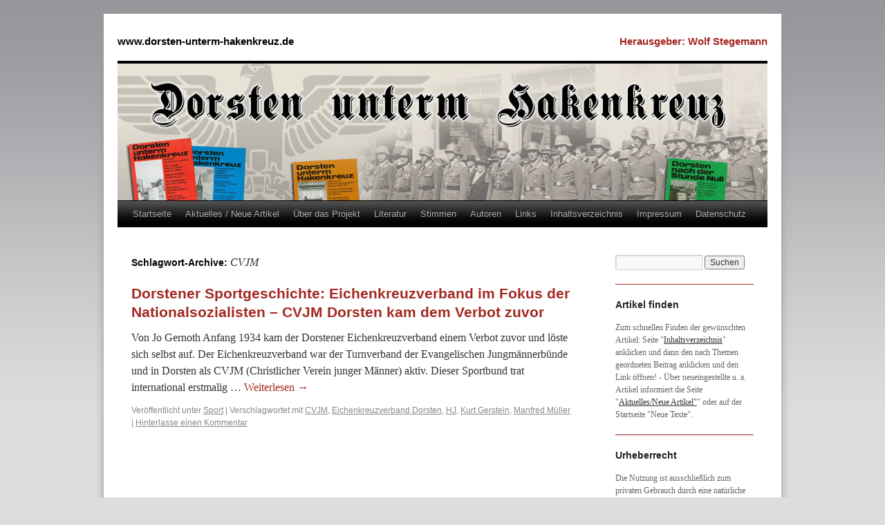

--- FILE ---
content_type: text/html; charset=UTF-8
request_url: http://www.dorsten-unterm-hakenkreuz.de/schlagwort/cvjm/
body_size: 39565
content:
<!DOCTYPE html>
<html lang="de">
<head>
<meta charset="UTF-8" />
<title>CVJM | www.dorsten-unterm-hakenkreuz.de</title>
<link rel="profile" href="http://gmpg.org/xfn/11" />
<link rel="stylesheet" type="text/css" media="all" href="http://www.dorsten-unterm-hakenkreuz.de/wp-content/themes/dorsten-unterm-hakenkreuz/style.css" />
<link rel="pingback" href="http://www.dorsten-unterm-hakenkreuz.de/xmlrpc.php" />
<link rel='dns-prefetch' href='//s.w.org' />
<link rel="alternate" type="application/rss+xml" title="www.dorsten-unterm-hakenkreuz.de &raquo; CVJM Schlagwort-Feed" href="http://www.dorsten-unterm-hakenkreuz.de/schlagwort/cvjm/feed/" />
		<script type="text/javascript">
			window._wpemojiSettings = {"baseUrl":"https:\/\/s.w.org\/images\/core\/emoji\/2.2.1\/72x72\/","ext":".png","svgUrl":"https:\/\/s.w.org\/images\/core\/emoji\/2.2.1\/svg\/","svgExt":".svg","source":{"concatemoji":"http:\/\/www.dorsten-unterm-hakenkreuz.de\/wp-includes\/js\/wp-emoji-release.min.js?ver=4.7.29"}};
			!function(t,a,e){var r,n,i,o=a.createElement("canvas"),l=o.getContext&&o.getContext("2d");function c(t){var e=a.createElement("script");e.src=t,e.defer=e.type="text/javascript",a.getElementsByTagName("head")[0].appendChild(e)}for(i=Array("flag","emoji4"),e.supports={everything:!0,everythingExceptFlag:!0},n=0;n<i.length;n++)e.supports[i[n]]=function(t){var e,a=String.fromCharCode;if(!l||!l.fillText)return!1;switch(l.clearRect(0,0,o.width,o.height),l.textBaseline="top",l.font="600 32px Arial",t){case"flag":return(l.fillText(a(55356,56826,55356,56819),0,0),o.toDataURL().length<3e3)?!1:(l.clearRect(0,0,o.width,o.height),l.fillText(a(55356,57331,65039,8205,55356,57096),0,0),e=o.toDataURL(),l.clearRect(0,0,o.width,o.height),l.fillText(a(55356,57331,55356,57096),0,0),e!==o.toDataURL());case"emoji4":return l.fillText(a(55357,56425,55356,57341,8205,55357,56507),0,0),e=o.toDataURL(),l.clearRect(0,0,o.width,o.height),l.fillText(a(55357,56425,55356,57341,55357,56507),0,0),e!==o.toDataURL()}return!1}(i[n]),e.supports.everything=e.supports.everything&&e.supports[i[n]],"flag"!==i[n]&&(e.supports.everythingExceptFlag=e.supports.everythingExceptFlag&&e.supports[i[n]]);e.supports.everythingExceptFlag=e.supports.everythingExceptFlag&&!e.supports.flag,e.DOMReady=!1,e.readyCallback=function(){e.DOMReady=!0},e.supports.everything||(r=function(){e.readyCallback()},a.addEventListener?(a.addEventListener("DOMContentLoaded",r,!1),t.addEventListener("load",r,!1)):(t.attachEvent("onload",r),a.attachEvent("onreadystatechange",function(){"complete"===a.readyState&&e.readyCallback()})),(r=e.source||{}).concatemoji?c(r.concatemoji):r.wpemoji&&r.twemoji&&(c(r.twemoji),c(r.wpemoji)))}(window,document,window._wpemojiSettings);
		</script>
		<style type="text/css">
img.wp-smiley,
img.emoji {
	display: inline !important;
	border: none !important;
	box-shadow: none !important;
	height: 1em !important;
	width: 1em !important;
	margin: 0 .07em !important;
	vertical-align: -0.1em !important;
	background: none !important;
	padding: 0 !important;
}
</style>
<link rel='stylesheet' id='cptch_stylesheet-css'  href='http://www.dorsten-unterm-hakenkreuz.de/wp-content/plugins/captcha/css/front_end_style.css?ver=4.4.5' type='text/css' media='all' />
<link rel='stylesheet' id='dashicons-css'  href='http://www.dorsten-unterm-hakenkreuz.de/wp-includes/css/dashicons.min.css?ver=4.7.29' type='text/css' media='all' />
<link rel='stylesheet' id='cptch_desktop_style-css'  href='http://www.dorsten-unterm-hakenkreuz.de/wp-content/plugins/captcha/css/desktop_style.css?ver=4.4.5' type='text/css' media='all' />
<link rel='stylesheet' id='responsive-lightbox-nivo_lightbox-css-css'  href='http://www.dorsten-unterm-hakenkreuz.de/wp-content/plugins/responsive-lightbox-lite/assets/nivo-lightbox/nivo-lightbox.css?ver=4.7.29' type='text/css' media='all' />
<link rel='stylesheet' id='responsive-lightbox-nivo_lightbox-css-d-css'  href='http://www.dorsten-unterm-hakenkreuz.de/wp-content/plugins/responsive-lightbox-lite/assets/nivo-lightbox/themes/default/default.css?ver=4.7.29' type='text/css' media='all' />
<script type='text/javascript' src='http://www.dorsten-unterm-hakenkreuz.de/wp-includes/js/jquery/jquery.js?ver=1.12.4'></script>
<script type='text/javascript' src='http://www.dorsten-unterm-hakenkreuz.de/wp-includes/js/jquery/jquery-migrate.min.js?ver=1.4.1'></script>
<script type='text/javascript' src='http://www.dorsten-unterm-hakenkreuz.de/wp-content/plugins/responsive-lightbox-lite/assets/nivo-lightbox/nivo-lightbox.min.js?ver=4.7.29'></script>
<script type='text/javascript'>
/* <![CDATA[ */
var rllArgs = {"script":"nivo_lightbox","selector":"lightbox","custom_events":""};
/* ]]> */
</script>
<script type='text/javascript' src='http://www.dorsten-unterm-hakenkreuz.de/wp-content/plugins/responsive-lightbox-lite/assets/inc/script.js?ver=4.7.29'></script>
<link rel='https://api.w.org/' href='http://www.dorsten-unterm-hakenkreuz.de/wp-json/' />
<link rel="EditURI" type="application/rsd+xml" title="RSD" href="http://www.dorsten-unterm-hakenkreuz.de/xmlrpc.php?rsd" />
<link rel="wlwmanifest" type="application/wlwmanifest+xml" href="http://www.dorsten-unterm-hakenkreuz.de/wp-includes/wlwmanifest.xml" /> 
<meta name="viewport" content="width=1024" />
<meta name="robots" content="index,follow" />
<meta name="google-site-verification" content="YQ8fFfrT_GAzna1H3oNSXuOD6J7UQKFooukEeH45Yyk" />
</head>

<body class="archive tag tag-cvjm tag-910">
<div id="wrapper" class="hfeed">
	<div id="header">
		<div id="masthead">
			<div id="branding" role="banner">
								<div id="site-title">
					<span>
						<a href="http://www.dorsten-unterm-hakenkreuz.de/" title="www.dorsten-unterm-hakenkreuz.de" rel="home">www.dorsten-unterm-hakenkreuz.de</a>
					</span>
				</div>
				<div id="site-description">Herausgeber: Wolf Stegemann</div>

										<img src="http://www.dorsten-unterm-hakenkreuz.de/wp-content/uploads/2012/04/titelbild.jpg" width="940" height="198" alt="" />
								</div><!-- #branding -->

			<div id="access" role="navigation">
			  				<div class="skip-link screen-reader-text"><a href="#content" title="Springe zum Inhalt">Springe zum Inhalt</a></div>
								<div class="menu-header"><ul id="menu-hauptmenue" class="menu"><li id="menu-item-23" class="menu-item menu-item-type-custom menu-item-object-custom menu-item-home menu-item-23"><a href="http://www.dorsten-unterm-hakenkreuz.de/">Startseite</a></li>
<li id="menu-item-2944" class="menu-item menu-item-type-post_type menu-item-object-page menu-item-2944"><a href="http://www.dorsten-unterm-hakenkreuz.de/aktuelles-neue-artikel/">Aktuelles / Neue Artikel</a></li>
<li id="menu-item-21" class="menu-item menu-item-type-post_type menu-item-object-page menu-item-21"><a href="http://www.dorsten-unterm-hakenkreuz.de/ueber-das-projekt/">Über das Projekt</a></li>
<li id="menu-item-17" class="menu-item menu-item-type-post_type menu-item-object-page menu-item-17"><a href="http://www.dorsten-unterm-hakenkreuz.de/literatur-rezensionen/">Literatur</a></li>
<li id="menu-item-18" class="menu-item menu-item-type-post_type menu-item-object-page menu-item-18"><a href="http://www.dorsten-unterm-hakenkreuz.de/stimmen/">Stimmen</a></li>
<li id="menu-item-19" class="menu-item menu-item-type-post_type menu-item-object-page menu-item-19"><a href="http://www.dorsten-unterm-hakenkreuz.de/autoren-bebilderung/">Autoren</a></li>
<li id="menu-item-16" class="menu-item menu-item-type-post_type menu-item-object-page menu-item-16"><a href="http://www.dorsten-unterm-hakenkreuz.de/links/">Links</a></li>
<li id="menu-item-401" class="menu-item menu-item-type-post_type menu-item-object-page menu-item-401"><a href="http://www.dorsten-unterm-hakenkreuz.de/inhaltsverzeichnis/">Inhaltsverzeichnis</a></li>
<li id="menu-item-20" class="menu-item menu-item-type-post_type menu-item-object-page menu-item-20"><a href="http://www.dorsten-unterm-hakenkreuz.de/herausgeber-impressum/">Impressum</a></li>
<li id="menu-item-7999" class="menu-item menu-item-type-post_type menu-item-object-page menu-item-7999"><a href="http://www.dorsten-unterm-hakenkreuz.de/datenschutz/">Datenschutz</a></li>
</ul></div>			</div><!-- #access -->
		</div><!-- #masthead -->
	</div><!-- #header -->

	<div id="main">

		<div id="container">
			<div id="content" role="main">

				<h1 class="page-title">Schlagwort-Archive: <span>CVJM</span></h1>






			<div id="post-6427" class="post-6427 post type-post status-publish format-standard hentry category-sport tag-cvjm tag-eichenkreuzverband-dorsten tag-hj tag-kurt-gerstein tag-manfred-muller">
			<h2 class="entry-title"><a href="http://www.dorsten-unterm-hakenkreuz.de/2012/05/28/dorstener-sportgeschichte-eichenkreuzverband-im-fokus-der-nationalsozialisten-cvjm-dorsten-kam-dem-verbot-zuvor/" title="Permalink zu Dorstener Sportgeschichte: Eichenkreuzverband im Fokus der Nationalsozialisten – CVJM Dorsten kam dem Verbot zuvor" rel="bookmark">Dorstener Sportgeschichte: Eichenkreuzverband im Fokus der Nationalsozialisten – CVJM Dorsten kam dem Verbot zuvor</a></h2>


				<div class="entry-summary">
				<p>Von Jo Gernoth Anfang 1934 kam der Dorstener Eichenkreuzverband einem Verbot zuvor und löste sich selbst auf. Der Eichenkreuzverband war der Turnverband der Evangelischen Jungmännerbünde und in Dorsten als CVJM (Christlicher Verein junger Männer) aktiv. Dieser Sportbund trat international erstmalig &hellip; <a href="http://www.dorsten-unterm-hakenkreuz.de/2012/05/28/dorstener-sportgeschichte-eichenkreuzverband-im-fokus-der-nationalsozialisten-cvjm-dorsten-kam-dem-verbot-zuvor/">Weiterlesen <span class="meta-nav">&rarr;</span></a></p>
			</div><!-- .entry-summary -->
	
			<div class="entry-utility">
									<span class="cat-links">
						<span class="entry-utility-prep entry-utility-prep-cat-links">Veröffentlicht unter</span> <a href="http://www.dorsten-unterm-hakenkreuz.de/kategorie/sport/" rel="category tag">Sport</a>					</span>
					<span class="meta-sep">|</span>
													<span class="tag-links">
						<span class="entry-utility-prep entry-utility-prep-tag-links">Verschlagwortet mit</span> <a href="http://www.dorsten-unterm-hakenkreuz.de/schlagwort/cvjm/" rel="tag">CVJM</a>, <a href="http://www.dorsten-unterm-hakenkreuz.de/schlagwort/eichenkreuzverband-dorsten/" rel="tag">Eichenkreuzverband Dorsten</a>, <a href="http://www.dorsten-unterm-hakenkreuz.de/schlagwort/hj/" rel="tag">HJ</a>, <a href="http://www.dorsten-unterm-hakenkreuz.de/schlagwort/kurt-gerstein/" rel="tag">Kurt Gerstein</a>, <a href="http://www.dorsten-unterm-hakenkreuz.de/schlagwort/manfred-muller/" rel="tag">Manfred Müller</a>					</span>
					<span class="meta-sep">|</span>
								<span class="comments-link"><a href="http://www.dorsten-unterm-hakenkreuz.de/2012/05/28/dorstener-sportgeschichte-eichenkreuzverband-im-fokus-der-nationalsozialisten-cvjm-dorsten-kam-dem-verbot-zuvor/#respond">Hinterlasse einen Kommentar</a></span>
							</div><!-- .entry-utility -->
		</div><!-- #post-## -->

		
	

			</div><!-- #content -->
		</div><!-- #container -->


		<div id="primary" class="widget-area" role="complementary">
			<ul class="xoxo">

<li id="search-2" class="widget-container widget_search"><form role="search" method="get" id="searchform" class="searchform" action="http://www.dorsten-unterm-hakenkreuz.de/">
				<div>
					<label class="screen-reader-text" for="s">Suche nach:</label>
					<input type="text" value="" name="s" id="s" />
					<input type="submit" id="searchsubmit" value="Suchen" />
				</div>
			</form></li><li id="text-4" class="widget-container widget_text"><h3 class="widget-title">Artikel finden</h3>			<div class="textwidget"><p>Zum schnellen Finden der gewünschten Artikel: Seite "<a href="http://www.dorsten-unterm-hakenkreuz.de/inhaltsverzeichnis/" style="text-decoration: underline;">Inhaltsverzeichnis</a>" anklicken und dann den nach Themen geordneten Beitrag anklicken und den Link öffnen! - Über neueingestellte u. a. Artikel informiert die Seite "<a href="http://www.dorsten-unterm-hakenkreuz.de/aktuelles-neue-artikel/" style="text-decoration: underline;">Aktuelles/Neue Artikel"</a>" oder auf der Startseite "Neue Texte".</p>
</div>
		</li><li id="text-6" class="widget-container widget_text"><h3 class="widget-title">Urheberrecht</h3>			<div class="textwidget">Die Nutzung ist ausschließlich zum privaten Gebrauch durch eine natürliche Person zulässig und gewünscht. Eine kommerzielle Nutzung bedarf wegen der Urheberrechte Dritter der vorgehenden Genehmigung.</div>
		</li><li id="text-5" class="widget-container widget_text"><h3 class="widget-title">Neue Texte</h3>			<div class="textwidget"><p>Neu eingestellt am 25. Juli 2016:<br />
Familie Löwenthal aus der Partnerstadt Hod Hasharon auf den Spuren ihrer Vorfahren in Berlin – Dorstener Ratsfrau Somberg-Romanski betreute sie eine Woche lang<br />
- Anzuklicken auf der Startseite "Neue Texte", in "Aktuelles" (Kopfzeile) im Inhaltsverzeichnis oder auf der Facebook-Seite.</p>
</div>
		</li><li id="categories-2" class="widget-container widget_categories"><h3 class="widget-title">Kategorien</h3>		<ul>
	<li class="cat-item cat-item-466"><a href="http://www.dorsten-unterm-hakenkreuz.de/kategorie/mein-kampf/" >&quot;Mein Kampf&quot;</a>
</li>
	<li class="cat-item cat-item-10"><a href="http://www.dorsten-unterm-hakenkreuz.de/kategorie/alltag-feste-und-feiern/" >Alltag und Feste</a>
</li>
	<li class="cat-item cat-item-915"><a href="http://www.dorsten-unterm-hakenkreuz.de/kategorie/arier-ariernachweis/" >Arier / Ariernachweis</a>
</li>
	<li class="cat-item cat-item-1036"><a href="http://www.dorsten-unterm-hakenkreuz.de/kategorie/banken-und-sparkassen/" >Banken und Sparkassen</a>
</li>
	<li class="cat-item cat-item-1166"><a href="http://www.dorsten-unterm-hakenkreuz.de/kategorie/depromotionen/" >Depromotionen</a>
</li>
	<li class="cat-item cat-item-955"><a href="http://www.dorsten-unterm-hakenkreuz.de/kategorie/deutsches-rotes-kreuz/" >Deutsches Rotes Kreuz</a>
</li>
	<li class="cat-item cat-item-862"><a href="http://www.dorsten-unterm-hakenkreuz.de/kategorie/ehe-und-familie/" >Ehe und Familie</a>
</li>
	<li class="cat-item cat-item-17"><a href="http://www.dorsten-unterm-hakenkreuz.de/kategorie/erste-nachkriegsjahre/" >Erste Nachkriegsjahre</a>
<ul class='children'>
	<li class="cat-item cat-item-57"><a href="http://www.dorsten-unterm-hakenkreuz.de/kategorie/erste-nachkriegsjahre/alltag/" >Alltag</a>
</li>
	<li class="cat-item cat-item-1040"><a href="http://www.dorsten-unterm-hakenkreuz.de/kategorie/erste-nachkriegsjahre/banken-und-sparkassen-erste-nachkriegsjahre/" >Banken und Sparkassen</a>
</li>
	<li class="cat-item cat-item-1021"><a href="http://www.dorsten-unterm-hakenkreuz.de/kategorie/erste-nachkriegsjahre/besetung-besatzung/" >Besetung / Besatzung</a>
</li>
	<li class="cat-item cat-item-44"><a href="http://www.dorsten-unterm-hakenkreuz.de/kategorie/erste-nachkriegsjahre/demokratisierungsbeginn/" >Demokratisierung</a>
</li>
	<li class="cat-item cat-item-42"><a href="http://www.dorsten-unterm-hakenkreuz.de/kategorie/erste-nachkriegsjahre/demontage/" >Demontage</a>
</li>
	<li class="cat-item cat-item-41"><a href="http://www.dorsten-unterm-hakenkreuz.de/kategorie/erste-nachkriegsjahre/entnazifizierung/" >Entnazifizierung</a>
</li>
	<li class="cat-item cat-item-848"><a href="http://www.dorsten-unterm-hakenkreuz.de/kategorie/erste-nachkriegsjahre/fluchtfluchtlinge/" >Flucht/Flüchtlinge</a>
</li>
	<li class="cat-item cat-item-1022"><a href="http://www.dorsten-unterm-hakenkreuz.de/kategorie/erste-nachkriegsjahre/fraternisierung/" >Fraternisierung</a>
</li>
	<li class="cat-item cat-item-40"><a href="http://www.dorsten-unterm-hakenkreuz.de/kategorie/erste-nachkriegsjahre/internierung/" >Internierung</a>
</li>
	<li class="cat-item cat-item-977"><a href="http://www.dorsten-unterm-hakenkreuz.de/kategorie/erste-nachkriegsjahre/justiz-erste-nachkriegsjahre/" >Justiz</a>
</li>
	<li class="cat-item cat-item-559"><a href="http://www.dorsten-unterm-hakenkreuz.de/kategorie/erste-nachkriegsjahre/kriegsverbrecherprozesse/" >Kriegsverbrecherprozesse</a>
</li>
	<li class="cat-item cat-item-974"><a href="http://www.dorsten-unterm-hakenkreuz.de/kategorie/erste-nachkriegsjahre/nurnberger-prozesse/" >Nürnberger Prozesse</a>
</li>
	<li class="cat-item cat-item-63"><a href="http://www.dorsten-unterm-hakenkreuz.de/kategorie/erste-nachkriegsjahre/parteien-gewerkschaften/" >Parteien / Gewerkschaften</a>
</li>
	<li class="cat-item cat-item-1038"><a href="http://www.dorsten-unterm-hakenkreuz.de/kategorie/erste-nachkriegsjahre/soziale-marktwirtschaft/" >Soziale Marktwirtschaft</a>
</li>
	<li class="cat-item cat-item-872"><a href="http://www.dorsten-unterm-hakenkreuz.de/kategorie/erste-nachkriegsjahre/verwaltung-erste-nachkriegsjahre/" >Verwaltung</a>
</li>
	<li class="cat-item cat-item-43"><a href="http://www.dorsten-unterm-hakenkreuz.de/kategorie/erste-nachkriegsjahre/enttruemmerung-wiederaufbau/" >Wiederaufbau</a>
</li>
</ul>
</li>
	<li class="cat-item cat-item-994"><a href="http://www.dorsten-unterm-hakenkreuz.de/kategorie/erziehung-im-ns/" >Erziehung im NS</a>
</li>
	<li class="cat-item cat-item-287"><a href="http://www.dorsten-unterm-hakenkreuz.de/kategorie/euthanasie/" >Euthanasie</a>
</li>
	<li class="cat-item cat-item-50"><a href="http://www.dorsten-unterm-hakenkreuz.de/kategorie/gestapo/" >Gestapo</a>
</li>
	<li class="cat-item cat-item-212"><a href="http://www.dorsten-unterm-hakenkreuz.de/kategorie/gewerkschaften/" >Gewerkschaften</a>
</li>
	<li class="cat-item cat-item-355"><a href="http://www.dorsten-unterm-hakenkreuz.de/kategorie/gleichschaltung/" >Gleichschaltung</a>
</li>
	<li class="cat-item cat-item-1175"><a href="http://www.dorsten-unterm-hakenkreuz.de/kategorie/heiden/" >Heiden</a>
</li>
	<li class="cat-item cat-item-799"><a href="http://www.dorsten-unterm-hakenkreuz.de/kategorie/hitler/" >Hitler</a>
</li>
	<li class="cat-item cat-item-29"><a href="http://www.dorsten-unterm-hakenkreuz.de/kategorie/hitlerjugend-bund-deutscher-maedel/" >Hitlerjugend / BDM</a>
</li>
	<li class="cat-item cat-item-15"><a href="http://www.dorsten-unterm-hakenkreuz.de/kategorie/juedische-gemeinde-juden/" >Jüdisches Leben</a>
<ul class='children'>
	<li class="cat-item cat-item-492"><a href="http://www.dorsten-unterm-hakenkreuz.de/kategorie/juedische-gemeinde-juden/antisemitismus/" >Antisemitismus</a>
</li>
	<li class="cat-item cat-item-644"><a href="http://www.dorsten-unterm-hakenkreuz.de/kategorie/juedische-gemeinde-juden/auschwitz/" >Auschwitz</a>
</li>
	<li class="cat-item cat-item-366"><a href="http://www.dorsten-unterm-hakenkreuz.de/kategorie/juedische-gemeinde-juden/boykott-arisierung/" >Boykott / Arisierung</a>
</li>
	<li class="cat-item cat-item-162"><a href="http://www.dorsten-unterm-hakenkreuz.de/kategorie/juedische-gemeinde-juden/deportation/" >Deportation</a>
</li>
	<li class="cat-item cat-item-371"><a href="http://www.dorsten-unterm-hakenkreuz.de/kategorie/juedische-gemeinde-juden/einrichtungen/" >Einrichtungen</a>
</li>
	<li class="cat-item cat-item-370"><a href="http://www.dorsten-unterm-hakenkreuz.de/kategorie/juedische-gemeinde-juden/friedhofe/" >Friedhöfe</a>
</li>
	<li class="cat-item cat-item-368"><a href="http://www.dorsten-unterm-hakenkreuz.de/kategorie/juedische-gemeinde-juden/gemeinde-1933-42/" >Gemeinde 1933-42</a>
</li>
	<li class="cat-item cat-item-592"><a href="http://www.dorsten-unterm-hakenkreuz.de/kategorie/juedische-gemeinde-juden/holocaust/" >Holocaust</a>
</li>
	<li class="cat-item cat-item-715"><a href="http://www.dorsten-unterm-hakenkreuz.de/kategorie/juedische-gemeinde-juden/israel/" >Israel</a>
</li>
	<li class="cat-item cat-item-776"><a href="http://www.dorsten-unterm-hakenkreuz.de/kategorie/juedische-gemeinde-juden/memoiren-erich-jacobs-1937-1941/" >Memoiren Erich Jacobs 1937-1941</a>
</li>
	<li class="cat-item cat-item-367"><a href="http://www.dorsten-unterm-hakenkreuz.de/kategorie/juedische-gemeinde-juden/nach-1945/" >Nach 1945</a>
</li>
	<li class="cat-item cat-item-369"><a href="http://www.dorsten-unterm-hakenkreuz.de/kategorie/juedische-gemeinde-juden/personen/" >Personen</a>
</li>
	<li class="cat-item cat-item-167"><a href="http://www.dorsten-unterm-hakenkreuz.de/kategorie/juedische-gemeinde-juden/synagoge/" >Synagoge</a>
</li>
</ul>
</li>
	<li class="cat-item cat-item-12"><a href="http://www.dorsten-unterm-hakenkreuz.de/kategorie/justiz/" >Justiz</a>
</li>
	<li class="cat-item cat-item-1052"><a href="http://www.dorsten-unterm-hakenkreuz.de/kategorie/konzentrationslager/" >Konzentrationslager</a>
</li>
	<li class="cat-item cat-item-16"><a href="http://www.dorsten-unterm-hakenkreuz.de/kategorie/krieg/" >Krieg</a>
<ul class='children'>
	<li class="cat-item cat-item-37"><a href="http://www.dorsten-unterm-hakenkreuz.de/kategorie/krieg/abwehr/" >Abwehr</a>
</li>
	<li class="cat-item cat-item-686"><a href="http://www.dorsten-unterm-hakenkreuz.de/kategorie/krieg/alltag-krieg/" >Alltag</a>
</li>
	<li class="cat-item cat-item-890"><a href="http://www.dorsten-unterm-hakenkreuz.de/kategorie/krieg/auszeichnungen/" >Auszeichnungen</a>
</li>
	<li class="cat-item cat-item-68"><a href="http://www.dorsten-unterm-hakenkreuz.de/kategorie/krieg/deserteure/" >Deserteure</a>
</li>
	<li class="cat-item cat-item-38"><a href="http://www.dorsten-unterm-hakenkreuz.de/kategorie/krieg/einnahme-der-stadt/" >Einnahme der Stadt</a>
</li>
	<li class="cat-item cat-item-714"><a href="http://www.dorsten-unterm-hakenkreuz.de/kategorie/krieg/fahnen-und-mythos/" >Fahnen und Mythos</a>
</li>
	<li class="cat-item cat-item-563"><a href="http://www.dorsten-unterm-hakenkreuz.de/kategorie/krieg/judische-kriegsgefangene/" >Jüdische Kriegsgefangene</a>
</li>
	<li class="cat-item cat-item-30"><a href="http://www.dorsten-unterm-hakenkreuz.de/kategorie/krieg/justiz-im-krieg/" >Justiz im Krieg</a>
</li>
	<li class="cat-item cat-item-39"><a href="http://www.dorsten-unterm-hakenkreuz.de/kategorie/krieg/kriegsende/" >Kriegsende</a>
</li>
	<li class="cat-item cat-item-34"><a href="http://www.dorsten-unterm-hakenkreuz.de/kategorie/krieg/kriegsgefangene/" >Kriegsgefangene</a>
</li>
	<li class="cat-item cat-item-963"><a href="http://www.dorsten-unterm-hakenkreuz.de/kategorie/krieg/kriegspropaganda/" >Kriegspropaganda</a>
</li>
	<li class="cat-item cat-item-990"><a href="http://www.dorsten-unterm-hakenkreuz.de/kategorie/krieg/kriegsverbrechen/" >Kriegsverbrechen</a>
</li>
	<li class="cat-item cat-item-36"><a href="http://www.dorsten-unterm-hakenkreuz.de/kategorie/krieg/luftangriffe-bombardierung/" >Luftangriffe / Abwehr</a>
</li>
	<li class="cat-item cat-item-32"><a href="http://www.dorsten-unterm-hakenkreuz.de/kategorie/krieg/militaerpersonen/" >Militärpersonen</a>
</li>
	<li class="cat-item cat-item-33"><a href="http://www.dorsten-unterm-hakenkreuz.de/kategorie/krieg/muna/" >Muna</a>
</li>
	<li class="cat-item cat-item-1004"><a href="http://www.dorsten-unterm-hakenkreuz.de/kategorie/krieg/polizei-im-krieg/" >Polizei im Krieg</a>
</li>
	<li class="cat-item cat-item-31"><a href="http://www.dorsten-unterm-hakenkreuz.de/kategorie/krieg/standort-dorsten/" >Standort Dorsten</a>
</li>
	<li class="cat-item cat-item-986"><a href="http://www.dorsten-unterm-hakenkreuz.de/kategorie/krieg/volkssturm/" >Volkssturm</a>
</li>
	<li class="cat-item cat-item-35"><a href="http://www.dorsten-unterm-hakenkreuz.de/kategorie/krieg/zwangsarbeiter-ostarbeiter/" >Zwangsarbeiter/Ostarbeiter</a>
</li>
</ul>
</li>
	<li class="cat-item cat-item-62"><a href="http://www.dorsten-unterm-hakenkreuz.de/kategorie/kultur/" >Kultur</a>
</li>
	<li class="cat-item cat-item-716"><a href="http://www.dorsten-unterm-hakenkreuz.de/kategorie/literarisches/" >Literarisches</a>
</li>
	<li class="cat-item cat-item-1183"><a href="http://www.dorsten-unterm-hakenkreuz.de/kategorie/literatur/" >Literatur</a>
</li>
	<li class="cat-item cat-item-979"><a href="http://www.dorsten-unterm-hakenkreuz.de/kategorie/mord-paragraf/" >Mord-Paragraf</a>
</li>
	<li class="cat-item cat-item-1000"><a href="http://www.dorsten-unterm-hakenkreuz.de/kategorie/ns-kitsch/" >NS-Kitsch</a>
</li>
	<li class="cat-item cat-item-1056"><a href="http://www.dorsten-unterm-hakenkreuz.de/kategorie/ns-lieder/" >NS-Lieder</a>
</li>
	<li class="cat-item cat-item-748"><a href="http://www.dorsten-unterm-hakenkreuz.de/kategorie/ns-propaganda/" >NS-Propaganda</a>
</li>
	<li class="cat-item cat-item-665"><a href="http://www.dorsten-unterm-hakenkreuz.de/kategorie/ns-symbole-und-mythos/" >NS-Symbole und Mythos</a>
</li>
	<li class="cat-item cat-item-1181"><a href="http://www.dorsten-unterm-hakenkreuz.de/kategorie/ns-zeit-in-paratnerstaedten/" >NS-Zeit in Paratnerstädten</a>
</li>
	<li class="cat-item cat-item-4"><a href="http://www.dorsten-unterm-hakenkreuz.de/kategorie/nsdap/" >NSDAP</a>
<ul class='children'>
	<li class="cat-item cat-item-1145"><a href="http://www.dorsten-unterm-hakenkreuz.de/kategorie/nsdap/gaue-der-nsdap/" >Gaue der NSDAP</a>
</li>
	<li class="cat-item cat-item-19"><a href="http://www.dorsten-unterm-hakenkreuz.de/kategorie/nsdap/ortsgruppen-stadtteile-und-landgemeinden/" >Ortsgruppen</a>
</li>
	<li class="cat-item cat-item-22"><a href="http://www.dorsten-unterm-hakenkreuz.de/kategorie/nsdap/reichsarbeitsdienst/" >Reichsarbeitsdienst</a>
</li>
	<li class="cat-item cat-item-20"><a href="http://www.dorsten-unterm-hakenkreuz.de/kategorie/nsdap/sa/" >SA</a>
</li>
	<li class="cat-item cat-item-21"><a href="http://www.dorsten-unterm-hakenkreuz.de/kategorie/nsdap/ss/" >SS</a>
</li>
	<li class="cat-item cat-item-482"><a href="http://www.dorsten-unterm-hakenkreuz.de/kategorie/nsdap/symbole/" >Symbole</a>
</li>
</ul>
</li>
	<li class="cat-item cat-item-60"><a href="http://www.dorsten-unterm-hakenkreuz.de/kategorie/parteien/" >Parteien</a>
<ul class='children'>
	<li class="cat-item cat-item-65"><a href="http://www.dorsten-unterm-hakenkreuz.de/kategorie/parteien/kpd-bis-1933/" >KPD bis 1933</a>
</li>
	<li class="cat-item cat-item-66"><a href="http://www.dorsten-unterm-hakenkreuz.de/kategorie/parteien/spd-bis-1933/" >SPD bis 1933</a>
</li>
</ul>
</li>
	<li class="cat-item cat-item-1180"><a href="http://www.dorsten-unterm-hakenkreuz.de/kategorie/partnerstadt/" >Partnerstadt</a>
</li>
	<li class="cat-item cat-item-6"><a href="http://www.dorsten-unterm-hakenkreuz.de/kategorie/personen-portraets/" >Personen/Porträts</a>
</li>
	<li class="cat-item cat-item-13"><a href="http://www.dorsten-unterm-hakenkreuz.de/kategorie/polizei/" >Polizei</a>
</li>
	<li class="cat-item cat-item-14"><a href="http://www.dorsten-unterm-hakenkreuz.de/kategorie/presse/" >Presse</a>
</li>
	<li class="cat-item cat-item-934"><a href="http://www.dorsten-unterm-hakenkreuz.de/kategorie/rassismus/" >Rassismus</a>
</li>
	<li class="cat-item cat-item-55"><a href="http://www.dorsten-unterm-hakenkreuz.de/kategorie/reichsnaehrstand/" >Reichsnährstand</a>
</li>
	<li class="cat-item cat-item-1174"><a href="http://www.dorsten-unterm-hakenkreuz.de/kategorie/reken/" >Reken</a>
</li>
	<li class="cat-item cat-item-11"><a href="http://www.dorsten-unterm-hakenkreuz.de/kategorie/religionsgemeinschaften/" >Religionsgemeinschaften</a>
<ul class='children'>
	<li class="cat-item cat-item-25"><a href="http://www.dorsten-unterm-hakenkreuz.de/kategorie/religionsgemeinschaften/evangelische-kirche/" >Evangelische Kirche</a>
</li>
	<li class="cat-item cat-item-24"><a href="http://www.dorsten-unterm-hakenkreuz.de/kategorie/religionsgemeinschaften/katholische-kirche/" >Katholische Kirche</a>
</li>
	<li class="cat-item cat-item-26"><a href="http://www.dorsten-unterm-hakenkreuz.de/kategorie/religionsgemeinschaften/kloester/" >Klöster</a>
</li>
	<li class="cat-item cat-item-27"><a href="http://www.dorsten-unterm-hakenkreuz.de/kategorie/religionsgemeinschaften/krankenanstalt-maria-lindenhof/" >Maria Lindenhof</a>
</li>
	<li class="cat-item cat-item-728"><a href="http://www.dorsten-unterm-hakenkreuz.de/kategorie/religionsgemeinschaften/neuapostolische-kirche/" >Neuapostolische Kirche</a>
</li>
	<li class="cat-item cat-item-28"><a href="http://www.dorsten-unterm-hakenkreuz.de/kategorie/religionsgemeinschaften/zeugen-jehovas/" >Zeugen Jehovas</a>
</li>
</ul>
</li>
	<li class="cat-item cat-item-18"><a href="http://www.dorsten-unterm-hakenkreuz.de/kategorie/rueckschau-heute/" >Rückschau / Heute</a>
<ul class='children'>
	<li class="cat-item cat-item-1051"><a href="http://www.dorsten-unterm-hakenkreuz.de/kategorie/rueckschau-heute/mein-kampf-neuauflage/" >&quot;Mein Kampf&quot;-Neuauflage</a>
</li>
	<li class="cat-item cat-item-824"><a href="http://www.dorsten-unterm-hakenkreuz.de/kategorie/rueckschau-heute/alt-nazis-in-der-politik/" >Alt-Nazis in der Politik</a>
</li>
	<li class="cat-item cat-item-493"><a href="http://www.dorsten-unterm-hakenkreuz.de/kategorie/rueckschau-heute/antisemitismus-rueckschau-heute/" >Antisemitismus</a>
</li>
	<li class="cat-item cat-item-892"><a href="http://www.dorsten-unterm-hakenkreuz.de/kategorie/rueckschau-heute/erinnerung-besinnung/" >Erinnerung / Besinnung</a>
</li>
	<li class="cat-item cat-item-45"><a href="http://www.dorsten-unterm-hakenkreuz.de/kategorie/rueckschau-heute/forschungsgruppe/" >Forschungsgruppe</a>
</li>
	<li class="cat-item cat-item-873"><a href="http://www.dorsten-unterm-hakenkreuz.de/kategorie/rueckschau-heute/historikerstreit/" >Historikerstreit</a>
</li>
	<li class="cat-item cat-item-489"><a href="http://www.dorsten-unterm-hakenkreuz.de/kategorie/rueckschau-heute/jud-leben/" >Jüd. Leben</a>
</li>
	<li class="cat-item cat-item-46"><a href="http://www.dorsten-unterm-hakenkreuz.de/kategorie/rueckschau-heute/juedisches-museum-westfalen/" >Jüdisches Museum</a>
</li>
	<li class="cat-item cat-item-1088"><a href="http://www.dorsten-unterm-hakenkreuz.de/kategorie/rueckschau-heute/kontakte-mit-israel/" >Kontakte mit Israel</a>
</li>
	<li class="cat-item cat-item-461"><a href="http://www.dorsten-unterm-hakenkreuz.de/kategorie/rueckschau-heute/lehrplaene-in-schulen/" >Lehrpläne in Schulen</a>
</li>
	<li class="cat-item cat-item-725"><a href="http://www.dorsten-unterm-hakenkreuz.de/kategorie/rueckschau-heute/rechtsradikalismus/" >Rechtsradikalismus</a>
</li>
	<li class="cat-item cat-item-49"><a href="http://www.dorsten-unterm-hakenkreuz.de/kategorie/rueckschau-heute/relikte-noch-sichtbare-spuren-des-krieges/" >Relikte des Krieges</a>
</li>
	<li class="cat-item cat-item-48"><a href="http://www.dorsten-unterm-hakenkreuz.de/kategorie/rueckschau-heute/stolpersteine/" >Stolpersteine</a>
</li>
	<li class="cat-item cat-item-481"><a href="http://www.dorsten-unterm-hakenkreuz.de/kategorie/rueckschau-heute/verbot-ns-symbole/" >Verbot NS-Symbole</a>
</li>
</ul>
</li>
	<li class="cat-item cat-item-7"><a href="http://www.dorsten-unterm-hakenkreuz.de/kategorie/schulen-lehrbetrieb/" >Schulen/Lehrbetrieb</a>
</li>
	<li class="cat-item cat-item-950"><a href="http://www.dorsten-unterm-hakenkreuz.de/kategorie/sex-im-ns/" >Sex im NS</a>
</li>
	<li class="cat-item cat-item-1057"><a href="http://www.dorsten-unterm-hakenkreuz.de/kategorie/singen-im-ns-system/" >Singen im NS-System</a>
</li>
	<li class="cat-item cat-item-935"><a href="http://www.dorsten-unterm-hakenkreuz.de/kategorie/sinti-und-roma/" >Sinti und Roma</a>
</li>
	<li class="cat-item cat-item-8"><a href="http://www.dorsten-unterm-hakenkreuz.de/kategorie/sport/" >Sport</a>
</li>
	<li class="cat-item cat-item-886"><a href="http://www.dorsten-unterm-hakenkreuz.de/kategorie/staat-regierung/" >Staat / Regierung</a>
</li>
	<li class="cat-item cat-item-1169"><a href="http://www.dorsten-unterm-hakenkreuz.de/kategorie/universitaeten/" >Universitäten</a>
</li>
	<li class="cat-item cat-item-61"><a href="http://www.dorsten-unterm-hakenkreuz.de/kategorie/unternehmer/" >Unternehmen / DAF</a>
</li>
	<li class="cat-item cat-item-9"><a href="http://www.dorsten-unterm-hakenkreuz.de/kategorie/vereine/" >Vereine</a>
</li>
	<li class="cat-item cat-item-709"><a href="http://www.dorsten-unterm-hakenkreuz.de/kategorie/verkehr/" >Verkehr</a>
</li>
	<li class="cat-item cat-item-579"><a href="http://www.dorsten-unterm-hakenkreuz.de/kategorie/verlageschrifttum/" >Verlage/Schrifttum</a>
</li>
	<li class="cat-item cat-item-1"><a href="http://www.dorsten-unterm-hakenkreuz.de/kategorie/verschiedenes/" >Verschiedenes</a>
</li>
	<li class="cat-item cat-item-5"><a href="http://www.dorsten-unterm-hakenkreuz.de/kategorie/verwaltung/" >Verwaltung</a>
</li>
	<li class="cat-item cat-item-58"><a href="http://www.dorsten-unterm-hakenkreuz.de/kategorie/volksgesundheit/" >Volksgesundheit</a>
<ul class='children'>
	<li class="cat-item cat-item-59"><a href="http://www.dorsten-unterm-hakenkreuz.de/kategorie/volksgesundheit/zwangssterilisierung-euthanasie/" >Zwangssterilisierung / Euthanasie</a>
</li>
</ul>
</li>
	<li class="cat-item cat-item-680"><a href="http://www.dorsten-unterm-hakenkreuz.de/kategorie/widerstand/" >Widerstand</a>
</li>
		</ul>
</li>			</ul>
		</div><!-- #primary .widget-area -->

	</div><!-- #main -->

	<div id="footer" role="contentinfo">
		<div id="colophon">



			<div id="footer-widget-area" role="complementary">

				<div id="first" class="widget-area">
					<ul class="xoxo">
						<li id="calendar-4" class="widget-container widget_calendar"><h3 class="widget-title">Kalender</h3><div id="calendar_wrap" class="calendar_wrap"><table id="wp-calendar">
	<caption>Januar 2026</caption>
	<thead>
	<tr>
		<th scope="col" title="Montag">M</th>
		<th scope="col" title="Dienstag">D</th>
		<th scope="col" title="Mittwoch">M</th>
		<th scope="col" title="Donnerstag">D</th>
		<th scope="col" title="Freitag">F</th>
		<th scope="col" title="Samstag">S</th>
		<th scope="col" title="Sonntag">S</th>
	</tr>
	</thead>

	<tfoot>
	<tr>
		<td colspan="3" id="prev"><a href="http://www.dorsten-unterm-hakenkreuz.de/2012/05/">&laquo; Mai</a></td>
		<td class="pad">&nbsp;</td>
		<td colspan="3" id="next" class="pad">&nbsp;</td>
	</tr>
	</tfoot>

	<tbody>
	<tr>
		<td colspan="3" class="pad">&nbsp;</td><td>1</td><td>2</td><td>3</td><td>4</td>
	</tr>
	<tr>
		<td>5</td><td>6</td><td>7</td><td>8</td><td>9</td><td>10</td><td>11</td>
	</tr>
	<tr>
		<td>12</td><td>13</td><td>14</td><td>15</td><td>16</td><td>17</td><td>18</td>
	</tr>
	<tr>
		<td>19</td><td>20</td><td>21</td><td>22</td><td id="today">23</td><td>24</td><td>25</td>
	</tr>
	<tr>
		<td>26</td><td>27</td><td>28</td><td>29</td><td>30</td><td>31</td>
		<td class="pad" colspan="1">&nbsp;</td>
	</tr>
	</tbody>
	</table></div></li>					</ul>
				</div><!-- #first .widget-area -->

				<div id="second" class="widget-area">
					<ul class="xoxo">
						<li id="tag_cloud-3" class="widget-container widget_tag_cloud"><h3 class="widget-title">Schlagworte</h3><div class="tagcloud"><a href='http://www.dorsten-unterm-hakenkreuz.de/kategorie/rueckschau-heute/' class='tag-link-18 tag-link-position-1' title='38 Themen' style='font-size: 11.046153846154pt;'>Rückschau / Heute</a>
<a href='http://www.dorsten-unterm-hakenkreuz.de/kategorie/juedische-gemeinde-juden/personen/' class='tag-link-369 tag-link-position-2' title='20 Themen' style='font-size: 8.5538461538462pt;'>Personen</a>
<a href='http://www.dorsten-unterm-hakenkreuz.de/kategorie/schulen-lehrbetrieb/' class='tag-link-7 tag-link-position-3' title='22 Themen' style='font-size: 8.9230769230769pt;'>Schulen/Lehrbetrieb</a>
<a href='http://www.dorsten-unterm-hakenkreuz.de/kategorie/krieg/' class='tag-link-16 tag-link-position-4' title='81 Themen' style='font-size: 14pt;'>Krieg</a>
<a href='http://www.dorsten-unterm-hakenkreuz.de/kategorie/personen-portraets/' class='tag-link-6 tag-link-position-5' title='34 Themen' style='font-size: 10.584615384615pt;'>Personen/Porträts</a>
<a href='http://www.dorsten-unterm-hakenkreuz.de/kategorie/alltag-feste-und-feiern/' class='tag-link-10 tag-link-position-6' title='19 Themen' style='font-size: 8.3692307692308pt;'>Alltag und Feste</a>
<a href='http://www.dorsten-unterm-hakenkreuz.de/kategorie/ns-symbole-und-mythos/' class='tag-link-665 tag-link-position-7' title='17 Themen' style='font-size: 8pt;'>NS-Symbole und Mythos</a>
<a href='http://www.dorsten-unterm-hakenkreuz.de/kategorie/religionsgemeinschaften/' class='tag-link-11 tag-link-position-8' title='18 Themen' style='font-size: 8.1846153846154pt;'>Religionsgemeinschaften</a>
<a href='http://www.dorsten-unterm-hakenkreuz.de/kategorie/nsdap/' class='tag-link-4 tag-link-position-9' title='47 Themen' style='font-size: 11.876923076923pt;'>NSDAP</a>
<a href='http://www.dorsten-unterm-hakenkreuz.de/kategorie/juedische-gemeinde-juden/' class='tag-link-15 tag-link-position-10' title='40 Themen' style='font-size: 11.230769230769pt;'>Jüdisches Leben</a>
<a href='http://www.dorsten-unterm-hakenkreuz.de/kategorie/polizei/' class='tag-link-13 tag-link-position-11' title='17 Themen' style='font-size: 8pt;'>Polizei</a>
<a href='http://www.dorsten-unterm-hakenkreuz.de/kategorie/ns-propaganda/' class='tag-link-748 tag-link-position-12' title='24 Themen' style='font-size: 9.2923076923077pt;'>NS-Propaganda</a>
<a href='http://www.dorsten-unterm-hakenkreuz.de/kategorie/kultur/' class='tag-link-62 tag-link-position-13' title='22 Themen' style='font-size: 8.9230769230769pt;'>Kultur</a>
<a href='http://www.dorsten-unterm-hakenkreuz.de/kategorie/juedische-gemeinde-juden/antisemitismus/' class='tag-link-492 tag-link-position-14' title='21 Themen' style='font-size: 8.7384615384615pt;'>Antisemitismus</a>
<a href='http://www.dorsten-unterm-hakenkreuz.de/kategorie/erste-nachkriegsjahre/' class='tag-link-17 tag-link-position-15' title='61 Themen' style='font-size: 12.892307692308pt;'>Erste Nachkriegsjahre</a></div>
</li>					</ul>
				</div><!-- #second .widget-area -->

				<div id="third" class="widget-area">
					<ul class="xoxo">
						<li id="text-9" class="widget-container widget_text"><h3 class="widget-title">Link-Tipps</h3>			<div class="textwidget"><ul>
<li><a href="http://www.dorsten-transparent.de" target="_blank">dorsten-transparent.de</a></li>
<li><a href="http://www.dorsten-lexikon.de" target="_blank">dorsten-lexikon.de</a></li>
</ul></div>
		</li>					</ul>
				</div><!-- #third .widget-area -->

				<div id="fourth" class="widget-area">
					<ul class="xoxo">
						<li id="text-8" class="widget-container widget_text"><h3 class="widget-title">Facebook</h3>			<div class="textwidget"><p><a href="https://www.facebook.com/DorstenuntermHakenkreuz" target="_blank"><img src="http://www.dorsten-unterm-hakenkreuz.de/wp-content/uploads/2015/05/facebook.png" width="200 height="61" alt=""/></a></p></div>
		</li>					</ul>
				</div><!-- #fourth .widget-area -->

			</div><!-- #footer-widget-area -->

			<div id="site-info">

			</div><!-- #site-info -->

			<div id="site-generator">

			</div><!-- #site-generator -->

		</div><!-- #colophon -->
	</div><!-- #footer -->

</div><!-- #wrapper -->

<script type='text/javascript' src='http://www.dorsten-unterm-hakenkreuz.de/wp-includes/js/wp-embed.min.js?ver=4.7.29'></script>
</body>
</html>
